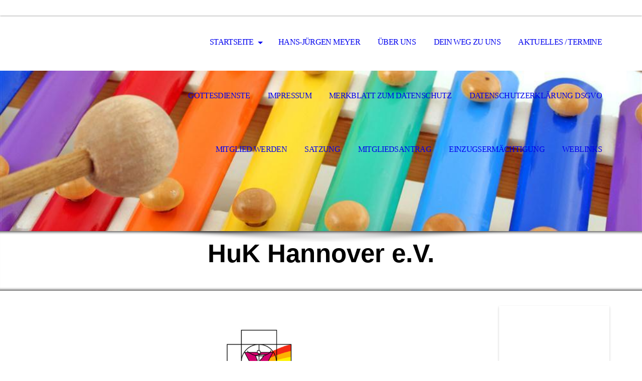

--- FILE ---
content_type: text/html; charset=utf-8
request_url: http://vierzigplus.huk-hannover.de/Startseite/
body_size: 32333
content:
<!DOCTYPE html><html lang="de"><head><meta http-equiv="Content-Type" content="text/html; charset=UTF-8"><title>  - Startseite </title><link href="https://huk-hannover.de/Startseite/" rel="canonical"><meta content="  - Startseite " property="og:title"><meta content="website" property="og:type"><meta content="https://huk-hannover.de/Startseite/" property="og:url"><script>
              window.beng = window.beng || {};
              window.beng.env = {
                language: "en",
                country: "US",
                mode: "deploy",
                context: "page",
                pageId: "000001713896",
                pageLanguage: "de",
                skeletonId: "",
                scope: "1749011",
                isProtected: false,
                navigationText: "Startseite ",
                instance: "1",
                common_prefix: "https://strato-editor.com",
                design_common: "https://strato-editor.com/beng/designs/",
                design_template: "sys/cm_dh_069",
                path_design: "https://strato-editor.com/beng/designs/data/sys/cm_dh_069/",
                path_res: "https://strato-editor.com/res/",
                path_bengres: "https://strato-editor.com/beng/res/",
                masterDomain: "",
                preferredDomain: "",
                preprocessHostingUri: function(uri) {
                  
                    return uri || "";
                  
                },
                hideEmptyAreas: false
              };
            </script><script xmlns="http://www.w3.org/1999/xhtml" src="https://strato-editor.com/cm4all-beng-proxy/beng-proxy.js"></script><link xmlns="http://www.w3.org/1999/xhtml" rel="stylesheet" href="https://strato-editor.com/.cm4all/e/static/3rdparty/font-awesome/css/font-awesome.min.css"></link><link rel="stylesheet" type="text/css" href="https://strato-editor.com/.cm4all/res/static/libcm4all-js-widget/3.89.7/css/widget-runtime.css" />
<link rel="stylesheet" type="text/css" href="https://strato-editor.com/.cm4all/res/static/beng-editor/5.3.138/css/deploy.css" />
<link rel="stylesheet" type="text/css" href="https://strato-editor.com/.cm4all/res/static/libcm4all-js-widget/3.89.7/css/slideshow-common.css" />
<script src="https://strato-editor.com/.cm4all/res/static/jquery-1.7/jquery.js"></script><script src="https://strato-editor.com/.cm4all/res/static/prototype-1.7.3/prototype.js"></script><script src="https://strato-editor.com/.cm4all/res/static/jslib/1.4.1/js/legacy.js"></script><script src="https://strato-editor.com/.cm4all/res/static/libcm4all-js-widget/3.89.7/js/widget-runtime.js"></script>
<script src="https://strato-editor.com/.cm4all/res/static/libcm4all-js-widget/3.89.7/js/slideshow-common.js"></script>
<script src="https://strato-editor.com/.cm4all/res/static/beng-editor/5.3.138/js/deploy.js"></script>
<script type="text/javascript" src="https://strato-editor.com/.cm4all/uro/assets/js/uro-min.js"></script><link rel="stylesheet" type="text/css" href="https://strato-editor.com/.cm4all/designs/static/sys/cm_dh_069/1767916848.6028602/css/main.css"><link rel="stylesheet" type="text/css" href="https://strato-editor.com/.cm4all/designs/static/sys/cm_dh_069/1767916848.6028602/css/responsive.css"><link rel="stylesheet" type="text/css" href="https://strato-editor.com/.cm4all/designs/static/sys/cm_dh_069/1767916848.6028602/css/cm-templates-global-style.css"><meta name="viewport" content="width=device-width, initial-scale=1"><script type="text/javascript" language="javascript" src="https://strato-editor.com/.cm4all/designs/static/sys/cm_dh_069/1767916848.6028602/js/doubletaptogo.js"></script><script type="text/javascript" language="javascript" src="https://strato-editor.com/.cm4all/designs/static/sys/cm_dh_069/1767916848.6028602/js/cm_template-focus-point.js"></script><script type="text/javascript" language="javascript" src="https://strato-editor.com/.cm4all/designs/static/sys/cm_dh_069/1767916848.6028602/js/cm-templates-global-script.js"></script><!--[if lte IE 8]>
        	<link rel="stylesheet" type="text/css" href="https://strato-editor.com/beng/designs/data/sys/cm_dh_069/css/ie8.css" />
        <![endif]--><!--$Id: template.xsl 1832 2012-03-01 10:37:09Z dominikh $--><link href="/.cm4all/handler.php/vars.css?v=20251127102846" type="text/css" rel="stylesheet"><style type="text/css">.cm-logo {background-image: none;background-position: 124px 0px;
background-size: 78px 110px;
background-repeat: no-repeat;
      }</style><script type="text/javascript">window.cmLogoWidgetId = "STRATP_cm4all_com_widgets_Logo_10674701";
            window.cmLogoGetCommonWidget = function (){
                return new cm4all.Common.Widget({
            base    : "/Startseite/index.php/",
            session : "",
            frame   : "",
            path    : "STRATP_cm4all_com_widgets_Logo_10674701"
        })
            };
            window.logoConfiguration = {
                "cm-logo-x" : "124",
        "cm-logo-y" : "0",
        "cm-logo-v" : "2.0",
        "cm-logo-w" : "78",
        "cm-logo-h" : "110",
        "cm-logo-di" : "sys/cm_dh_069",
        "cm-logo-u" : "uro-service://",
        "cm-logo-k" : "%7B%22ticket%22%3A%2259a7cf9c43c30bfba97227da%22%2C%22serviceId%22%3A%220%22%2C%22path%22%3A%22%2F%22%2C%22name%22%3A%22huk_logo_homosexuelle_kirche_miu24.jpeg%22%2C%22type%22%3A%22image%2Fjpeg%22%2C%22start%22%3A%2215e3782fd24%22%2C%22size%22%3A29164%7D",
        "cm-logo-bc" : "",
        "cm-logo-ln" : "",
        "cm-logo-ln$" : "",
        "cm-logo-hi" : true
        ,
        _logoBaseUrl : "uro-service:\/\/",
        _logoPath : "%7B%22ticket%22%3A%2259a7cf9c43c30bfba97227da%22%2C%22serviceId%22%3A%220%22%2C%22path%22%3A%22%2F%22%2C%22name%22%3A%22huk_logo_homosexuelle_kirche_miu24.jpeg%22%2C%22type%22%3A%22image%2Fjpeg%22%2C%22start%22%3A%2215e3782fd24%22%2C%22size%22%3A29164%7D"
        };
				document.observe('dom:loaded', function() {
					var containers = document.querySelectorAll("[cm_type=logo], [id=logo], .cm-logo");
          for (var i = 0; i < containers.length; i++) {
            var container = containers[i];
            if (container && window.beng && beng.env && beng.env.hideEmptyAreas) {
              if (beng.env.mode != "edit") {
                container.addClassName("cm_empty");
              } else {
                container.addClassName("cm_empty_editor");
              }
            }
          }
				});
			</script><link rel="icon" href="data:;base64,iVBORw0KGgo="/><style id="cm_table_styles"></style><style id="cm_background_queries"></style><script type="application/x-cm4all-cookie-consent" data-code=""></script></head><body ondrop="return false;" class=" device-desktop cm-deploy cm-deploy-342 cm-deploy-4x"><div class="cm-background" data-cm-qa-bg="image"></div><div class="cm-background-video" data-cm-qa-bg="video"></div><div class="cm-background-effects" data-cm-qa-bg="effect"></div><div id="page_wrapper" class="cm-templates-container"><div id="social_wrapper"></div><div id="head_wrapper"><header id="header"><div id="logo" class="cm-logo cm_can_be_empty"> </div><nav id="cm_navigation"><ul id="cm_mainnavigation"><li id="cm_navigation_pid_1713896" class="cm_current cm_has_subnavigation"><a title="Startseite " href="/Startseite/" class="cm_anchor">Startseite </a><ul class="cm_subnavigation" id="cm_subnavigation_pid_1713896"><li id="cm_navigation_pid_4054049" class="cm_has_subnavigation"><a title="Archiv" href="/Startseite/Archiv/" class="cm_anchor">Archiv</a><ul class="cm_subnavigation" id="cm_subnavigation_pid_4054049"><li id="cm_navigation_pid_2226914"><a title="Abschied von Frank Weiberg - Pionier der HuK Hannover" href="/Startseite/Archiv/Abschied-von-Frank-Weiberg-Pionier-der-HuK-Hannover/" class="cm_anchor">Abschied von Frank Weiberg - Pionier der HuK Hannover</a></li><li id="cm_navigation_pid_3246185"><a title="Bei der NDR Plattenkiste" href="/Startseite/Archiv/Bei-der-NDR-Plattenkiste/" class="cm_anchor">Bei der NDR Plattenkiste</a></li><li id="cm_navigation_pid_2294703"><a title="Festgottesdienst in der Thomasgemeinde Laatzen" href="/Startseite/Archiv/Festgottesdienst-in-der-Thomasgemeinde-Laatzen/" class="cm_anchor">Festgottesdienst in der Thomasgemeinde Laatzen</a></li><li id="cm_navigation_pid_2294785"><a title="Predigt Margot Käßmann zum Festgottesdienst" href="/Startseite/Archiv/Predigt-Margot-Kaessmann-zum-Festgottesdienst/" class="cm_anchor">Predigt Margot Käßmann zum Festgottesdienst</a></li><li id="cm_navigation_pid_2511457"><a title="Jubiläumsbroschüre zum Nachlesen" href="/Startseite/Archiv/Jubilaeumsbroschuere-zum-Nachlesen/" class="cm_anchor">Jubiläumsbroschüre zum Nachlesen</a></li><li id="cm_navigation_pid_1800481"><a title="Ehe für Alle" href="/Startseite/Archiv/Ehe-fuer-Alle/" class="cm_anchor">Ehe für Alle</a></li><li id="cm_navigation_pid_7356489"><a title="Vor 20 Jahren (am 31.08.2003) verstorben: Klaus Brinker" href="/Startseite/Archiv/Vor-20-Jahren-am-31-08-2003-verstorben-Klaus-Brinker/" class="cm_anchor">Vor 20 Jahren (am 31.08.2003) verstorben: Klaus Brinker</a></li><li id="cm_navigation_pid_7361175"><a title="Die HuK Hannover beim Tag der Niedersachsen " href="/Startseite/Archiv/Die-HuK-Hannover-beim-Tag-der-Niedersachsen/" class="cm_anchor">Die HuK Hannover beim Tag der Niedersachsen </a></li></ul></li><li id="cm_navigation_pid_7361427"><a title="Ehrung langjähriger Mitglieder" href="/Startseite/Ehrung-langjaehriger-Mitglieder/" class="cm_anchor">Ehrung langjähriger Mitglieder</a></li></ul></li><li id="cm_navigation_pid_6685064"><a title=" Hans-Jürgen Meyer" href="/Hans-Juergen-Meyer/" class="cm_anchor"> Hans-Jürgen Meyer</a></li><li id="cm_navigation_pid_1713895"><a title="Über uns" href="/Ueber-uns/" class="cm_anchor">Über uns</a></li><li id="cm_navigation_pid_1713893"><a title="Dein Weg zu uns" href="/Dein-Weg-zu-uns/" class="cm_anchor">Dein Weg zu uns</a></li><li id="cm_navigation_pid_1713894"><a title="Aktuelles / Termine" href="/Aktuelles-Termine/" class="cm_anchor">Aktuelles / Termine</a></li><li id="cm_navigation_pid_1800512"><a title="Gottesdienste" href="/Gottesdienste/" class="cm_anchor">Gottesdienste</a></li><li id="cm_navigation_pid_1713892"><a title="Impressum" href="/Impressum/" class="cm_anchor">Impressum</a></li><li id="cm_navigation_pid_2749291"><a title="Merkblatt zum Datenschutz" href="/Merkblatt-zum-Datenschutz/" class="cm_anchor">Merkblatt zum Datenschutz</a></li><li id="cm_navigation_pid_2370895"><a title="Datenschutzerklärung DSGVO" href="/Datenschutzerklaerung-DSGVO/" class="cm_anchor">Datenschutzerklärung DSGVO</a></li><li id="cm_navigation_pid_1785358"><a title="Mitglied Werden" href="/Mitglied-Werden/" class="cm_anchor">Mitglied Werden</a></li><li id="cm_navigation_pid_1785382"><a title="Satzung" href="/Satzung/" class="cm_anchor">Satzung</a></li><li id="cm_navigation_pid_1785388"><a title="Mitgliedsantrag" href="/Mitgliedsantrag/" class="cm_anchor">Mitgliedsantrag</a></li><li id="cm_navigation_pid_1785390"><a title="Einzugsermächtigung" href="/Einzugsermaechtigung/" class="cm_anchor">Einzugsermächtigung</a></li><li id="cm_navigation_pid_1814974"><a title="Weblinks" href="/Weblinks/" class="cm_anchor">Weblinks</a></li></ul></nav></header></div><div id="kv" class="kv_bg cm_can_be_empty"><div id="keyvisual" class="cm-kv-0 cm-template-keyvisual__media cm_can_be_empty"></div></div><div id="title_wrapper" class="show"><div id="title" class="title cm_can_be_empty cm-templates-heading__title" style=""><span style="font-family: Arial, Helvetica, sans-serif;"><strong>HuK Hannover e.V.</strong></span><br></div><div id="subtitle" class="subtitle cm_can_be_empty cm-templates-heading__subtitle" style=""> </div></div><div id="content_wrapper" class="cm-template-content show"><main class="content_main_dho cm-template-content__main cm-templates-text" data-cm-hintable="yes"><p style="text-align: center;"><br></p><div class="clearFloating" style="clear:both;height: 0px; width: auto;"></div><div id="widgetcontainer_STRATP_cm4all_com_widgets_UroPhoto_44528782" class="
				    cm_widget_block
					cm_widget cm4all_com_widgets_UroPhoto cm_widget_block_center" style="width:17.1%; max-width:226px; "><div class="cm_widget_anchor"><a name="STRATP_cm4all_com_widgets_UroPhoto_44528782" id="widgetanchor_STRATP_cm4all_com_widgets_UroPhoto_44528782"><!--cm4all.com.widgets.UroPhoto--></a></div><div xmlns="http://www.w3.org/1999/xhtml" data-uro-type="image" style="width:100%;height:100%;" id="uroPhotoOuterSTRATP_cm4all_com_widgets_UroPhoto_44528782">            <picture><source srcset="/.cm4all/uproc.php/0/.huk_logo_homosexuelle_kirche_miu24.jpeg/picture-1600?_=15e37830ce8 1x, /.cm4all/uproc.php/0/.huk_logo_homosexuelle_kirche_miu24.jpeg/picture-2600?_=15e37830ce8 2x" media="(min-width:800px)"><source srcset="/.cm4all/uproc.php/0/.huk_logo_homosexuelle_kirche_miu24.jpeg/picture-1200?_=15e37830ce8 1x, /.cm4all/uproc.php/0/.huk_logo_homosexuelle_kirche_miu24.jpeg/picture-1600?_=15e37830ce8 2x" media="(min-width:600px)"><source srcset="/.cm4all/uproc.php/0/.huk_logo_homosexuelle_kirche_miu24.jpeg/picture-800?_=15e37830ce8 1x, /.cm4all/uproc.php/0/.huk_logo_homosexuelle_kirche_miu24.jpeg/picture-1200?_=15e37830ce8 2x" media="(min-width:400px)"><source srcset="/.cm4all/uproc.php/0/.huk_logo_homosexuelle_kirche_miu24.jpeg/picture-400?_=15e37830ce8 1x, /.cm4all/uproc.php/0/.huk_logo_homosexuelle_kirche_miu24.jpeg/picture-800?_=15e37830ce8 2x" media="(min-width:200px)"><source srcset="/.cm4all/uproc.php/0/.huk_logo_homosexuelle_kirche_miu24.jpeg/picture-200?_=15e37830ce8 1x, /.cm4all/uproc.php/0/.huk_logo_homosexuelle_kirche_miu24.jpeg/picture-400?_=15e37830ce8 2x" media="(min-width:100px)"><img src="/.cm4all/uproc.php/0/.huk_logo_homosexuelle_kirche_miu24.jpeg/picture-200?_=15e37830ce8" data-uro-original="/.cm4all/uproc.php/0/huk_logo_homosexuelle_kirche_miu24.jpeg?_=15e37830ce8" onerror="uroGlobal().util.error(this, '', 'uro-widget')" data-uro-width="226" data-uro-height="320" alt="" style="width:100%;" title="" loading="lazy"></picture>
<span></span></div></div><p style="text-align: center;"><strong style="font-size: 16px;">Hier seid Ihr herzlich eingeladen, Euch über das Engagement und das Angebot der HuK Hannover zu informieren.</strong><br></p><p style="text-align: center;"><br></p><p style="text-align: center;"><strong style="font-size: 16px;">Unsere Beratungsstelle ist im Moment nur unregelmäßig besetzt</strong><br></p><p style="text-align: center;"><strong style="font-size: 18px;">Kontakt ist über unsere Mailadresse möglich. Wir rufen gern zurück</strong></p><p style="text-align: center;"><br></p><p style="text-align: center;"><br></p><p style="text-align: center;"><strong style="font-size: 18px;">Ab sofort ist das Sonntags Café wieder geöffnet und donnerstags die Offene Tür. Beides jeweils von 16.00 bis 18.00 Uhr<br></strong></p><p style="text-align: center;"><strong style="font-size: 14px;"><a href="/Startseite/Archiv/Vor-20-Jahren-am-31-08-2003-verstorben-Klaus-Brinker/" style="color: #135cae;" class="cm_anchor"><br></a></strong></p><p style="text-align: center;"><span style="font-family: Verdana, sans-serif; font-size: 18px; color: #000000;"><strong><span style="font-family: Verdana, sans-serif; font-size: 20px;"><span style="color: #000000;">Ökumenische Gemeinschaft Homosexuelle und Kirche </span>- HuK Hannover - e.V.</span><br></strong></span></p><p style="text-align: center;"><span style="font-family: Verdana, sans-serif; font-size: 18px; color: #000000;"><strong> Beratungs- und Geschäftsstelle  </strong></span></p><p style="text-align: center;"><span style="font-family: Verdana, sans-serif; font-size: 18px;"><strong><span style="color: #000000;">Schuhstr. 4</span> </strong></span></p><p style="text-align: center;"><span style="font-family: Verdana, sans-serif; font-size: 18px; color: #000000;"><strong>30159 Hannover</strong></span></p><p style="text-align: center;"><span style="font-family: Verdana, sans-serif; font-size: 18px; color: #000000;"><strong>        </strong><strong><span style="font-size: 18px; font-family: Verdana, sans-serif;">Tel. 0511 - 363 29 78</span>       <br></strong></span></p><p style="text-align: center;"><span style="font-family: Verdana, sans-serif; font-size: 18px; color: #000000;"><strong>E-Mail:huk.hannover@htp-tel.de<br></strong></span></p><p style="text-align: center;"><span style="font-family: Verdana, sans-serif; font-size: 18px; color: #000000;"><strong>www.huk-hannover.de<br></strong></span></p><p style="text-align: center;"><br></p><p style="text-align: center;"><strong style="color: #000000;"><span style="font-size: 16px; font-family: Verdana, sans-serif;">Unsere Räume sind raucherfrei und rollstuhlgerecht</span></strong></p><p style="text-align: center;"><span style="font-family: arial, helvetica, sans-serif; font-weight: bold; color: #000000;">Hier kann die Datenschutzerklärung (DSGVO) eingesehen werden </span><span style="background-color: transparent; font-family: arial, helvetica, sans-serif; font-weight: bold; color: #000000;"><a href="/Datenschutzerklaerung-DSGVO/" class="cm_anchor">Bitte hier klicken</a></span></p><p style="text-align: center; color: #555555; font-family: Arial, Helvetica, sans-serif; background-color: #ffffff;"> </p><div class="clearFloating" style="clear:both;height: 0px; width: auto;"></div><div id="widgetcontainer_STRATP_cm4all_com_widgets_Counter_12018879" class="
				    cm_widget_block
					cm_widget cm4all_com_widgets_Counter cm_widget_block_center" style="width:100%; max-width:100%; "><div class="cm_widget_anchor"><a name="STRATP_cm4all_com_widgets_Counter_12018879" id="widgetanchor_STRATP_cm4all_com_widgets_Counter_12018879"><!--cm4all.com.widgets.Counter--></a></div><script src="/.cm4all/widgetres.php/cm4all.com.widgets.Counter/js/counter_show.js"></script>
					
						<div id="STRATP_cm4all_com_widgets_Counter_12018879" style="text-align:center;">&nbsp;</div>
					
				<script type="text/javascript">
					(function() {
						var commonWidget = new cm4all.Common.Widget({
							base    : "/Startseite/index.php/",
							session : "",
							frame   : "",
							path    : "STRATP_cm4all_com_widgets_Counter_12018879",
						});
						var wiid = "STRATP_cm4all_com_widgets_Counter_12018879";
						var data = {
							wiid: wiid,
							useCounterPhp: true,
							increase: true,
							width: 180,
							template: "11",
							baseUri: "https://strato-editor.com/imageprocessor/counter.cls/",
							image: "",
							value: 0,
							offset: 0,
							digits: 6,
						};
						var counterWidget = new CounterWidget(data, commonWidget);
						counterWidget.init();
					})();
					</script>
</div><div id="cm_bottom_clearer" style="clear: both;" contenteditable="false"></div></main><div class="sidebar_wrapper cm-templates-sidebar-wrapper"><div class="content_sidebar cm_can_be_empty"><aside id="widgetbar_page_1" class="sidebar cm_can_be_empty" data-cm-hintable="yes"><p> </p><p> </p></aside><aside id="widgetbar_site_1" class="sidebar cm_can_be_empty" data-cm-hintable="yes"><p> </p><p>  </p><div id="widgetcontainer_STRATP_cm4all_com_widgets_EventCalendar_11098283" class="
				    cm_widget_block
					cm_widget cm4all_com_widgets_EventCalendar cm_widget_block_center" style="width:100%; max-width:100%; "><div class="cm_widget_anchor"><a name="STRATP_cm4all_com_widgets_EventCalendar_11098283" id="widgetanchor_STRATP_cm4all_com_widgets_EventCalendar_11098283"><!--cm4all.com.widgets.EventCalendar--></a></div><div><h2 class="cm-h1">Veranstaltungen </h2><p>Keine Einträge vorhanden.</p></div><br /><br /></div><h3> </h3><p> </p></aside><aside id="widgetbar_page_2" class="sidebar cm_can_be_empty" data-cm-hintable="yes"><p> </p></aside><aside id="widgetbar_site_2" class="sidebar cm_can_be_empty" data-cm-hintable="yes"><p> </p></aside></div></div></div><div id="footer_wrapper" class="show "><footer id="footer" class="cm-templates-footer cm_can_be_empty" data-cm-hintable="yes"><span style="font-size: medium;"><strong> HuK Hannover e.V.</strong></span><br></footer></div></div><hr class="spacer_bottom"><div class="cm_widget_anchor"><a name="STRATP_cm4all_com_widgets_CookiePolicy_10674703" id="widgetanchor_STRATP_cm4all_com_widgets_CookiePolicy_10674703"><!--cm4all.com.widgets.CookiePolicy--></a></div><div style="display:none" class="cm-wp-container cm4all-cookie-policy-placeholder-template"><div class="cm-wp-header"><h4 class="cm-wp-header__headline">Externe Inhalte</h4><p class="cm-wp-header__text">Die an dieser Stelle vorgesehenen Inhalte können aufgrund Ihrer aktuellen <a class="cm-wp-header__link" href="#" onclick="openCookieSettings();return false;">Cookie-Einstellungen</a> nicht angezeigt werden.</p></div><div class="cm-wp-content"><div class="cm-wp-content__control"><label aria-checked="false" role="switch" tabindex="0" class="cm-wp-content-switcher"><input tabindex="-1" type="checkbox" class="cm-wp-content-switcher__checkbox" /><span class="cm-wp-content-switcher__label">Drittanbieter-Inhalte</span></label></div><p class="cm-wp-content__text">Diese Webseite bietet möglicherweise Inhalte oder Funktionalitäten an, die von Drittanbietern eigenverantwortlich zur Verfügung gestellt werden. Diese Drittanbieter können eigene Cookies setzen, z.B. um die Nutzeraktivität zu verfolgen oder ihre Angebote zu personalisieren und zu optimieren.</p></div></div><div aria-labelledby="cookieSettingsDialogTitle" role="dialog" style="position: fixed;" class="cm-cookie-container cm-hidden" id="cookieSettingsDialog"><div class="cm-cookie-header"><h4 id="cookieSettingsDialogTitle" class="cm-cookie-header__headline">Cookie-Einstellungen</h4><div autofocus="autofocus" tabindex="0" role="button" class="cm-cookie-header__close-button" title="Schließen"></div></div><div aria-describedby="cookieSettingsDialogContent" class="cm-cookie-content"><p id="cookieSettingsDialogContent" class="cm-cookie-content__text">Diese Webseite verwendet Cookies, um Besuchern ein optimales Nutzererlebnis zu bieten. Bestimmte Inhalte von Drittanbietern werden nur angezeigt, wenn die entsprechende Option aktiviert ist. Die Datenverarbeitung kann dann auch in einem Drittland erfolgen. Weitere Informationen hierzu in der Datenschutzerklärung.</p><div class="cm-cookie-content__controls"><div class="cm-cookie-controls-container"><div class="cm-cookie-controls cm-cookie-controls--essential"><div class="cm-cookie-flex-wrapper"><label aria-details="cookieSettingsEssentialDetails" aria-labelledby="cookieSettingsEssentialLabel" aria-checked="true" role="switch" tabindex="0" class="cm-cookie-switch-wrapper"><input tabindex="-1" id="cookieSettingsEssential" type="checkbox" disabled="disabled" checked="checked" /><span></span></label><div class="cm-cookie-expand-wrapper"><span id="cookieSettingsEssentialLabel">Technisch notwendige</span><div tabindex="0" aria-controls="cookieSettingsEssentialDetails" aria-expanded="false" role="button" class="cm-cookie-content-expansion-button" title="Erweitern / Zuklappen"></div></div></div><div class="cm-cookie-content-expansion-text" id="cookieSettingsEssentialDetails">Diese Cookies sind zum Betrieb der Webseite notwendig, z.B. zum Schutz vor Hackerangriffen und zur Gewährleistung eines konsistenten und der Nachfrage angepassten Erscheinungsbilds der Seite.</div></div><div class="cm-cookie-controls cm-cookie-controls--statistic"><div class="cm-cookie-flex-wrapper"><label aria-details="cookieSettingsStatisticsDetails" aria-labelledby="cookieSettingsStatisticsLabel" aria-checked="false" role="switch" tabindex="0" class="cm-cookie-switch-wrapper"><input tabindex="-1" id="cookieSettingsStatistics" type="checkbox" /><span></span></label><div class="cm-cookie-expand-wrapper"><span id="cookieSettingsStatisticsLabel">Analytische</span><div tabindex="0" aria-controls="cookieSettingsStatisticsDetails" aria-expanded="false" role="button" class="cm-cookie-content-expansion-button" title="Erweitern / Zuklappen"></div></div></div><div class="cm-cookie-content-expansion-text" id="cookieSettingsStatisticsDetails">Diese Cookies werden verwendet, um das Nutzererlebnis weiter zu optimieren. Hierunter fallen auch Statistiken, die dem Webseitenbetreiber von Drittanbietern zur Verfügung gestellt werden, sowie die Ausspielung von personalisierter Werbung durch die Nachverfolgung der Nutzeraktivität über verschiedene Webseiten.</div></div><div class="cm-cookie-controls cm-cookie-controls--third-party"><div class="cm-cookie-flex-wrapper"><label aria-details="cookieSettingsThirdpartyDetails" aria-labelledby="cookieSettingsThirdpartyLabel" aria-checked="false" role="switch" tabindex="0" class="cm-cookie-switch-wrapper"><input tabindex="-1" id="cookieSettingsThirdparty" type="checkbox" /><span></span></label><div class="cm-cookie-expand-wrapper"><span id="cookieSettingsThirdpartyLabel">Drittanbieter-Inhalte</span><div tabindex="0" aria-controls="cookieSettingsThirdpartyDetails" aria-expanded="false" role="button" class="cm-cookie-content-expansion-button" title="Erweitern / Zuklappen"></div></div></div><div class="cm-cookie-content-expansion-text" id="cookieSettingsThirdpartyDetails">Diese Webseite bietet möglicherweise Inhalte oder Funktionalitäten an, die von Drittanbietern eigenverantwortlich zur Verfügung gestellt werden. Diese Drittanbieter können eigene Cookies setzen, z.B. um die Nutzeraktivität zu verfolgen oder ihre Angebote zu personalisieren und zu optimieren.</div></div></div><div class="cm-cookie-content-button"><div tabindex="0" role="button" onclick="rejectAllCookieTypes(); setTimeout(saveCookieSettings, 400);" class="cm-cookie-button cm-cookie-content-button--reject-all"><span>Ablehnen</span></div><div tabindex="0" role="button" onclick="selectAllCookieTypes(); setTimeout(saveCookieSettings, 400);" class="cm-cookie-button cm-cookie-content-button--accept-all"><span>Alle akzeptieren</span></div><div tabindex="0" role="button" onclick="saveCookieSettings();" class="cm-cookie-button cm-cookie-content-button--save"><span>Speichern</span></div></div></div></div><div class="cm-cookie-footer"><a    href="/Datenschutzerklaerung-DSGVO/index.php/" class="cm-cookie-footer__link">Mehr Informationen</a></div></div><script type="text/javascript">
      Common.loadCss("/.cm4all/widgetres.php/cm4all.com.widgets.CookiePolicy/show.css?v=3.3.38");
    </script><script data-tracking="true" data-cookie-settings-enabled="true" src="/.cm4all/widgetres.php/cm4all.com.widgets.CookiePolicy/show.js?v=3.3.38" defer="defer" id="cookieSettingsScript"></script><noscript ><div style="position:absolute;bottom:0;" id="statdiv"><img alt="" height="1" width="1" src="https://strato-editor.com/.cm4all/_pixel.img?site=1815597-Va8K82ZS&amp;page=pid_1713896&amp;path=%2FStartseite%2Findex.php%2F&amp;nt=Startseite+"/></div></noscript><script  type="text/javascript">//<![CDATA[
            document.body.insertAdjacentHTML('beforeend', '<div style="position:absolute;bottom:0;" id="statdiv"><img alt="" height="1" width="1" src="https://strato-editor.com/.cm4all/_pixel.img?site=1815597-Va8K82ZS&amp;page=pid_1713896&amp;path=%2FStartseite%2Findex.php%2F&amp;nt=Startseite+&amp;domain='+escape(document.location.hostname)+'&amp;ref='+escape(document.referrer)+'"/></div>');
        //]]></script><div style="display: none;" id="keyvisualWidgetVideosContainer"></div><style type="text/css">.cm-kv-0 {
background-position: center;
background-repeat: no-repeat;
}
            @media(min-width: 100px), (min-resolution: 72dpi), (-webkit-min-device-pixel-ratio: 1) {.cm-kv-0{background-image:url("https://strato-editor.com/.cm4all/mediadb/static/500/de_DE/Sonstige/.cof_411902_cm-a.jpg/picture-200?_=15b8be9a1a0");}}@media(min-width: 100px), (min-resolution: 144dpi), (-webkit-min-device-pixel-ratio: 2) {.cm-kv-0{background-image:url("https://strato-editor.com/.cm4all/mediadb/static/500/de_DE/Sonstige/.cof_411902_cm-a.jpg/picture-400?_=15b8be9a1a0");}}@media(min-width: 200px), (min-resolution: 72dpi), (-webkit-min-device-pixel-ratio: 1) {.cm-kv-0{background-image:url("https://strato-editor.com/.cm4all/mediadb/static/500/de_DE/Sonstige/.cof_411902_cm-a.jpg/picture-400?_=15b8be9a1a0");}}@media(min-width: 200px), (min-resolution: 144dpi), (-webkit-min-device-pixel-ratio: 2) {.cm-kv-0{background-image:url("https://strato-editor.com/.cm4all/mediadb/static/500/de_DE/Sonstige/.cof_411902_cm-a.jpg/picture-800?_=15b8be9a1a0");}}@media(min-width: 400px), (min-resolution: 72dpi), (-webkit-min-device-pixel-ratio: 1) {.cm-kv-0{background-image:url("https://strato-editor.com/.cm4all/mediadb/static/500/de_DE/Sonstige/.cof_411902_cm-a.jpg/picture-800?_=15b8be9a1a0");}}@media(min-width: 400px), (min-resolution: 144dpi), (-webkit-min-device-pixel-ratio: 2) {.cm-kv-0{background-image:url("https://strato-editor.com/.cm4all/mediadb/static/500/de_DE/Sonstige/.cof_411902_cm-a.jpg/picture-1200?_=15b8be9a1a0");}}@media(min-width: 600px), (min-resolution: 72dpi), (-webkit-min-device-pixel-ratio: 1) {.cm-kv-0{background-image:url("https://strato-editor.com/.cm4all/mediadb/static/500/de_DE/Sonstige/.cof_411902_cm-a.jpg/picture-1200?_=15b8be9a1a0");}}@media(min-width: 600px), (min-resolution: 144dpi), (-webkit-min-device-pixel-ratio: 2) {.cm-kv-0{background-image:url("https://strato-editor.com/.cm4all/mediadb/static/500/de_DE/Sonstige/.cof_411902_cm-a.jpg/picture-1600?_=15b8be9a1a0");}}@media(min-width: 800px), (min-resolution: 72dpi), (-webkit-min-device-pixel-ratio: 1) {.cm-kv-0{background-image:url("https://strato-editor.com/.cm4all/mediadb/static/500/de_DE/Sonstige/.cof_411902_cm-a.jpg/picture-1600?_=15b8be9a1a0");}}@media(min-width: 800px), (min-resolution: 144dpi), (-webkit-min-device-pixel-ratio: 2) {.cm-kv-0{background-image:url("https://strato-editor.com/.cm4all/mediadb/static/500/de_DE/Sonstige/.cof_411902_cm-a.jpg/picture-2600?_=15b8be9a1a0");}}
</style><style type="text/css">
			#keyvisual {
				overflow: hidden;
			}
			.kv-video-wrapper {
				width: 100%;
				height: 100%;
				position: relative;
			}
			</style><script type="text/javascript">
				jQuery(document).ready(function() {
					function moveTempVideos(slideshow, isEditorMode) {
						var videosContainer = document.getElementById('keyvisualWidgetVideosContainer');
						if (videosContainer) {
							while (videosContainer.firstChild) {
								var div = videosContainer.firstChild;
								var divPosition = div.className.substring('cm-kv-0-tempvideo-'.length);
								if (isEditorMode && parseInt(divPosition) > 1) {
									break;
								}
								videosContainer.removeChild(div);
								if (div.nodeType == Node.ELEMENT_NODE) {
									var pos = '';
									if (slideshow) {
										pos = '-' + divPosition;
									}
									var kv = document.querySelector('.cm-kv-0' + pos);
									if (kv) {
										if (!slideshow) {
											var wrapperDiv = document.createElement("div"); 
											wrapperDiv.setAttribute("class", "kv-video-wrapper");
											kv.insertBefore(wrapperDiv, kv.firstChild);
											kv = wrapperDiv;
										}
										while (div.firstChild) {
											kv.appendChild(div.firstChild);
										}
										if (!slideshow) {
											break;
										}
									}
								}
							}
						}
					}

					function kvClickAction(mode, href) {
						if (mode == 'internal') {
							if (!window.top.syntony || !/_home$/.test(window.top.syntony.bifmState)) {
								window.location.href = href;
							}
						} else if (mode == 'external') {
							var a = document.createElement('a');
							a.href = href;
							a.target = '_blank';
							a.rel = 'noreferrer noopener';
							a.click();
						}
					}

					var keyvisualElement = jQuery("[cm_type=keyvisual]");
					if(keyvisualElement.length == 0){
						keyvisualElement = jQuery("#keyvisual");
					}
					if(keyvisualElement.length == 0){
						keyvisualElement = jQuery("[class~=cm-kv-0]");
					}
				
						keyvisualElement.attr("role", "img");
						keyvisualElement.attr("tabindex", "0");
						keyvisualElement.attr("aria-label", "hauptgrafik");
					
					moveTempVideos(false, false);
					var video = document.querySelector('#keyvisual video');
					if (video) {
						video.play();
					}
				
			});
		</script></body></html>


--- FILE ---
content_type: text/css
request_url: https://strato-editor.com/.cm4all/designs/static/sys/cm_dh_069/1767916848.6028602/css/responsive.css
body_size: 784
content:
@charset "utf-8";@media only screen and (min-width:1024px) and (max-width:1250px){#header{width:1020px}
#logo{display:block;margin:0 auto;margin-top:0;z-index:15}
#keyvisual{box-shadow:10px 0 20px -10px rgba(0,0,0,0.8),-10px 0 20px -10px rgba(0,0,0,0.8)}
#cm_navigation{display:block;width:1020px;margin:0 auto}
#content_wrapper{width:1020px}
.content_main_dho{width:760px}
#cm_navigation>ul{text-align:center}
#cm_navigation>ul>li>ul,#cm_navigation>ul>li>ul>li>ul{display:none}
#cm_navigation>ul>li:hover>ul,#cm_navigation>ul>li>ul>li:hover>ul{display:block}
}
@media only screen and (min-width:768px) and (max-width:1023px){#header{width:765px}
#logo{display:block;margin:0 auto;margin-top:0;z-index:15}
.kv_bg{display:none}
#cm_navigation{display:block;width:765px;height:auto;margin:0 auto}
#content_wrapper{width:765px}
.content_main_dho{width:505px}
#cm_navigation>ul{text-align:center}
#cm_navigation>ul>li{display:inline-block}
#cm_navigation>ul>li>a{display:block;width:215px;padding:30px 5px 0 5px;height:55px;overflow:hidden;text-overflow:ellipsis;border-bottom-width:1px}
.content_main_dho.cm-templates-mobile{padding:20px;box-sizing:border-box}
#cm_navigation>ul>li>ul{display:none;margin-top:-3px}
#cm_navigation>ul>li:hover>ul{display:block;margin-top:-3px}
#cm_navigation>ul>li>ul.cm_subnavigation>li>ul{display:none;position:relative;margin-top:100px;margin-left:0}
#cm_navigation>ul>li>ul>li>a,#cm_navigation>ul>li>ul>li>ul>li>a{width:215px}
#cm_navigation>ul>li>ul.cm_subnavigation>li:hover>.cm_subnavigation{display:block;margin-left:0;margin-left:0;margin-top:0}
}
@media only screen and (min-width:1px) and (max-width:767px){#page_wrapper{width:100%;box-shadow:0 0 15px rgba(0,0,0,0.5)}
#social_wrapper{display:none}
#header{width:100%}
#logo{height:110px;width:100%;border:0;background-position:center center !important}
#keyvisual{display:none}
#title_wrapper{font-size:smaller}
#content_wrapper{width:92%;padding:20px;-webkit-box-sizing:border-box;-moz-box-sizing:border-box;box-sizing:border-box}
.content_main_dho{display:block;width:100%}
.sidebar_wrapper{display:block;padding:0}
.spacer_bottom{display:none}
#cm_navigation{width:100%;height:auto}
#cm_navigation>ul{text-align:center;font-size:larger}
#cm_navigation>ul>li{margin:0;padding:0;display:block}
#cm_navigation>ul>li>a{border-bottom-width:1px;display:block;height:auto;padding:10px}
#cm_navigation>ul>li>ul{display:none;text-align:center}
#cm_navigation>ul>li:hover>ul{display:block;margin:0;position:relative;visibility:visible;opacity:1}
#cm_navigation>ul>li>ul.cm_subnavigation>li>ul{display:none;position:relative;margin-top:100px;margin-left:0;text-align:center}
#cm_navigation>ul>li>ul.cm_subnavigation>li:hover>ul{margin-left:0;margin-left:0;margin-top:0;display:block}
#widgetbar_page_1,#widgetbar_page_2,#widgetbar_page_3,#widgetbar_site_1,#widgetbar_site_2,#widgetbar_site_3{max-width:100%;width:100%}
}

--- FILE ---
content_type: application/javascript
request_url: https://strato-editor.com/.cm4all/designs/static/sys/cm_dh_069/1767916848.6028602/js/cm-templates-global-script.js
body_size: 555
content:
/* Global Script File */
document.addEventListener('DOMContentLoaded', function() {
	var scrollUpButton = document.querySelectorAll('div.scrollup > a, a.scrollup')[0];
	if (scrollUpButton) {
		var lang = window.beng.env.pageLanguage || window.beng.env.language || 'en';
		lang = lang.substring(0, 2);
		var translateLangMap = {
		    "en": "Scroll to top",
			"cs": "Přejděte na začátek",
			"da": "Rul til toppen",
			"de": "Nach oben scrollen",
			"es": "Desplazarse hacia arriba",
			"fi": "Siirry ylös",
			"fr": "Défiler vers le haut",
			"hr": "Pomakni se prema gore",
			"it": "Scorrere verso l'alto",
			"lt": "Slinkti į viršų",
			"nl": "Scroll naar boven",
			"no": "Rull til toppen",
			"pl": "Przewiń do góry",
			"pt": "Rolar para cima",
			"sv": "Rulla upp",
			"tr": "Yukarı kaydır"
		}
		scrollUpButton.setAttribute('role', 'button');
		scrollUpButton.setAttribute('aria-label', translateLangMap[lang]);
	}
});


--- FILE ---
content_type: application/javascript
request_url: https://strato-editor.com/.cm4all/designs/static/sys/cm_dh_069/1767916848.6028602/js/doubletaptogo.js
body_size: 686
content:

jQuery(document).ready(function () {


	// get current user agent
	var userAgent = navigator.userAgent.toLowerCase();
	// if android exits index > -1 will be returned
	var isAndroid = userAgent.indexOf("android") > -1;
	// if isAndroid == true then our double tab script will be executed
	if (isAndroid === true && navigator.maxTouchPoints > 0) {
		Common.doubleTapToGo("#cm_navigation li:has(ul)");
		Common.doubleTapToGo(".toggle_navigation a");
	}

	function setCmEmptyForElements(element, hiddenElement) {
		if (jQuery(element).hasClass('cm_empty')) {
			if (hiddenElement == undefined) {
				jQuery(element).addClass('cm-templates-empty');
			} else {
				jQuery(hiddenElement).addClass('cm-templates-empty');
			}
		}
	}

	// remove cm_empty container
	setTimeout(function () {
		setCmEmptyForElements('#logo');
		setCmEmptyForElements('.title');
		setCmEmptyForElements('.subtitle');
		setCmEmptyForElements('#keyvisual');
		setCmEmptyForElements('.cm-templates-footer');
		setCmEmptyForElements('#widgetbar_site_1');
		setCmEmptyForElements('#widgetbar_site_2');
		setCmEmptyForElements('#widgetbar_page_1');
		setCmEmptyForElements('#widgetbar_page_2');

		if (jQuery('#logo').hasClass('cm_empty')) {
			jQuery('#cm_mainnavigation').css('text-align', 'center');
			jQuery('#cm_navigation').css('width', '100%');
		}

		if (jQuery('#footer').hasClass('cm_empty')) {
			jQuery('.spacer_bottom').addClass('cm-templates-empty');
		}

		if (jQuery('.title').hasClass('cm_empty') && jQuery('.subtitle').hasClass('cm_empty')) {
			jQuery('#title_wrapper').addClass('cm-templates-empty');
		}


		if (jQuery('.title').hasClass('cm_empty')) {
			jQuery('.subtitle').css('padding', '15px 0 15px 0');
		}

		if (jQuery('.subtitle').hasClass('cm_empty')) {
			jQuery('.title').css('padding', '15px 0 15px 0');
		}


		if (jQuery('#widgetbar_site_1').hasClass('cm_empty') && jQuery('#widgetbar_page_1').hasClass('cm_empty') && jQuery('#widgetbar_page_2').hasClass('cm_empty')
			&& jQuery('#widgetbar_site_2').hasClass('cm_empty')) {
			jQuery('.cm-templates-sidebar-wrapper').addClass('cm-templates-empty');
			jQuery('.content_main_dho ').css('width', '100%');
			jQuery('.content_main_dho').addClass('cm-templates-mobile');
		}

	}, 100);
});
